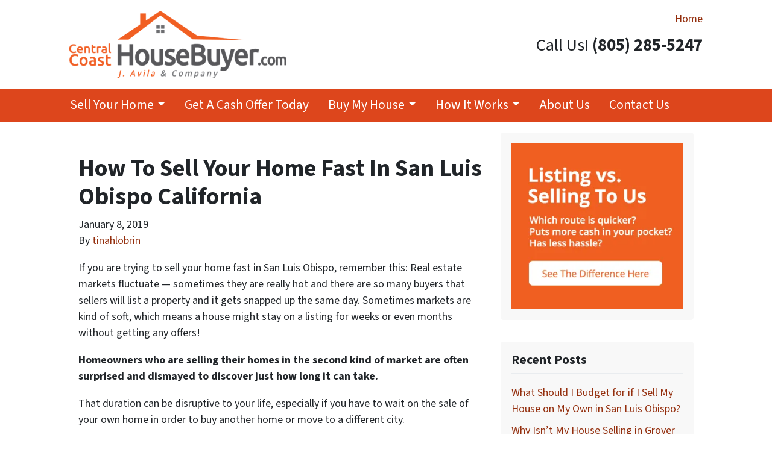

--- FILE ---
content_type: text/html; charset=UTF-8
request_url: https://www.centralcoasthousebuyer.com/2019/01/08/sell-your-home-fast-in-san-luis-obispo/
body_size: 14097
content:

<!doctype html>
<html lang="en-US">
  <head>
  <meta charset="utf-8">
  <meta http-equiv="x-ua-compatible" content="ie=edge">
  <meta name="viewport" content="width=device-width, initial-scale=1">
  <title>How To Sell Your Home Fast in San Luis Obispo</title>
	<style>img:is([sizes="auto" i], [sizes^="auto," i]) { contain-intrinsic-size: 3000px 1500px }</style>
	<script>
dataLayer = window.dataLayer || [];
dataLayer.push({"subDomain":"javilaseller","template":"","category":"","theme":"carrot-01","CSULabel":"Non-CSU","personalizedsite":"no"});
</script>
<!-- Google Tag Manager -->
<script>
function initializeTagManager(w,d,s,l,i){w[l]=w[l]||[];w[l].push({'gtm.start':
    new Date().getTime(),event:'gtm.js'});var f=d.getElementsByTagName(s)[0],
    j=d.createElement(s),dl=l!='dataLayer'?'&l='+l:'';j.defer=true;j.src=
    'https://www.googletagmanager.com/gtm.js?id='+i+dl;f.parentNode.insertBefore(j,f);
}

window.addEventListener('load', () => {
    const deferDuration = navigator.userAgent.toLowerCase().includes('moto g power (2022)') ? 10000 : 2000;
    setTimeout(() => {
        initializeTagManager(window,document,'script','dataLayer','GTM-WWPZRDH');
    }, deferDuration);
});
</script>
<!-- End Google Tag Manager --><!-- start fakequery --><script type="text/javascript">(()=>{"use strict";window.__loaded=window.__loaded||[];var e,o,a;e="shim.js",o="module:loaded",window.__loaded.push({module:`/app/themes/carrot/assets/scripts/${e}`,call:o,context:a});const t="CARROT_THEME_SHIM_Q",r="JQUERY_QUEUE",s={},n=(...e)=>(s[r]||(s[r]=[]),s[r].push(["INSTANTIATE",e]),n);n.extend=Object.assign,n._isFake=!0,["add","addBack","addClass","after","ajaxComplete","ajaxError","ajaxSend","ajaxStart","ajaxStop","ajaxSuccess","andSelf","animate","append","appendTo","attr","before","bind","blur","change","children","clearQueue","click","clone","closest","contents","contextmenu","css","data","dblclick","delay","delegate","dequeue","detach","die","each","empty","end","eq","error","fadeIn","fadeOut","fadeTo","fadeToggle","filter","find","finish","first","focus","focusin","focusout","get","has","hasClass","height","hide","hover","html","index","innerHeight","innerWidth","insertAfter","insertBefore","is","jQuery","keydown","keypress","keyup","last","live","load","map","mousedown","mouseenter","mouseleave","mousemove","mouseout","mouseover","mouseup","next","nextAll","nextUntil","not","off","offset","offsetParent","on","one","outerHeight","outerWidth","parent","parents","parentsUntil","position","prepend","prependTo","prev","prevAll","prevUntil","promise","prop","pushStack","queue","ready","remove","removeAttr","removeClass","removeData","removeProp","replaceAll","replaceWith","resize","scroll","scrollLeft","scrollTop","select","serialize","serializeArray","show","siblings","size","slice","slideDown","slideToggle","slideUp","stop","submit","text","toArray","toggle","toggleClass","trigger","triggerHandler","unbind","undelegate","unload","unwrap","val","width","wrap","wrapAll","wrapInner"].forEach((e=>{n[e]=function(...o){s[r]||(s[r]=[]),s[r].push(["INSTANCE_METHOD_CALL",e,...o])}})),s[r]||(s[r]=[]),window.jQuery||(window.jQuery=n),window[t]?window[t][r]||(window[t][r]=s[r]):window[t]=s,window[t][r]||(window[t][r]=[])})();</script><!-- end fakequery -->
<meta name="description" content="Need to sell your home fast in San Luis Obispo California? We buy houses fast for cash. This article shows you the options you have to sell your home quickly." />
<meta property="og:locale" content="en_US" />
<meta property="og:type" content="website" />
<meta property="og:title" content="How To Sell Your Home Fast in San Luis Obispo" />
<meta property="og:description" content="Need to sell your home fast in San Luis Obispo California? We buy houses fast for cash. This article shows you the options you have to sell your home quickly." />
<meta property="og:url" content="https://www.centralcoasthousebuyer.com/2019/01/08/sell-your-home-fast-in-san-luis-obispo/" />
<meta property="og:site_name" content="CentralCoastHouseBuyer.com" />
<meta name="twitter:card" content="summary_large_image" />
<meta name="twitter:title" content="How To Sell Your Home Fast in San Luis Obispo" />
<meta name="twitter:description" content="Need to sell your home fast in San Luis Obispo California? We buy houses fast for cash. This article shows you the options you have to sell your home quickly." />
<link rel="canonical" href="https://www.centralcoasthousebuyer.com/2019/01/08/sell-your-home-fast-in-san-luis-obispo/" />
<script type="application/ld+json">{"@context":"https://schema.org","@type":"BreadcrumbList","itemListElement":[{"@type":"ListItem","position":1,"item":{"@id":"https://www.centralcoasthousebuyer.com/","name":"We Buy Houses Fast Central Coast \u2013 Central Coast House Buyer"}},{"@type":"ListItem","position":2,"item":{"@id":"https://www.centralcoasthousebuyer.com/category/sellers/","name":"sellers"}},{"@type":"ListItem","position":3,"item":{"@id":"https://www.centralcoasthousebuyer.com/2019/01/08/sell-your-home-fast-in-san-luis-obispo/","name":"How To Sell Your Home Fast in San Luis Obispo"}}]}</script>
<meta name="google-site-verification" content="zhBGLEzl-y5z6vEB3AXqAcsDRhTrUp-NL2unxhPM6Kw" />
<meta name="msvalidate.01" content="845B4FAD8B010C76F05354B0F85E67DE" />
<meta name="yandex-verification" content="1a6282db1521ca87" />
<script type="application/ld+json">{"@context":"https://schema.org","@type":"Article","mainEntityOfPage":{"@type":"WebPage","@id":"https://www.centralcoasthousebuyer.com/2019/01/08/sell-your-home-fast-in-san-luis-obispo/"},"headline":"How To Sell Your Home Fast In San Luis Obispo California","datePublished":"2019-01-08T00:00:00+00:00","dateModified":"2019-01-16T19:56:00+00:00","author":{"@type":"Person","name":"tinahlobrin","url":"https://www.centralcoasthousebuyer.com/author/tinahlobrin/"},"description":"Need to sell your home fast in San Luis Obispo California? We buy houses fast for cash. This article shows you the options you have to sell your home quickly."}</script>

<link rel='dns-prefetch' href='//carrot.com' />
<link rel='dns-prefetch' href='//cdn.carrot.com' />
<link rel='dns-prefetch' href='//image-cdn.carrot.com' />
<link rel="preload" href="https://cdn.carrot.com/fonts/source-sans-pro/v21/variable.woff2" as="font" crossorigin>
<link rel="dns-prefetch" href="//www.google-analytics.com">
<script type="text/javascript" id="DO-NOT-REMOVE-REI-Analytics" src="[data-uri]"></script>
<link rel="stylesheet" href="/app/mu-plugins/Editor/dist/assets/formStyle-DMuCAtEy.css"><link rel="stylesheet" href="/app/mu-plugins/Editor/dist/assets/shapeDividerStyle-4uBcqlLn.css"><link rel="stylesheet" href="/app/mu-plugins/Editor/dist/assets/testimonialStyle-Cbp7rxav.css"><style id='outermost-icon-block-style-inline-css'>
.wp-block-outermost-icon-block{display:flex;line-height:0}.wp-block-outermost-icon-block.has-border-color{border:none}.wp-block-outermost-icon-block .has-icon-color svg,.wp-block-outermost-icon-block.has-icon-color svg{color:currentColor}.wp-block-outermost-icon-block .has-icon-color:not(.has-no-icon-fill-color) svg,.wp-block-outermost-icon-block.has-icon-color:not(.has-no-icon-fill-color) svg{fill:currentColor}.wp-block-outermost-icon-block .icon-container{box-sizing:border-box}.wp-block-outermost-icon-block a,.wp-block-outermost-icon-block svg{height:100%;transition:transform .1s ease-in-out;width:100%}.wp-block-outermost-icon-block a:hover{transform:scale(1.1)}.wp-block-outermost-icon-block svg{transform:rotate(var(--outermost--icon-block--transform-rotate,0deg)) scaleX(var(--outermost--icon-block--transform-scale-x,1)) scaleY(var(--outermost--icon-block--transform-scale-y,1))}.wp-block-outermost-icon-block .rotate-90,.wp-block-outermost-icon-block.rotate-90{--outermost--icon-block--transform-rotate:90deg}.wp-block-outermost-icon-block .rotate-180,.wp-block-outermost-icon-block.rotate-180{--outermost--icon-block--transform-rotate:180deg}.wp-block-outermost-icon-block .rotate-270,.wp-block-outermost-icon-block.rotate-270{--outermost--icon-block--transform-rotate:270deg}.wp-block-outermost-icon-block .flip-horizontal,.wp-block-outermost-icon-block.flip-horizontal{--outermost--icon-block--transform-scale-x:-1}.wp-block-outermost-icon-block .flip-vertical,.wp-block-outermost-icon-block.flip-vertical{--outermost--icon-block--transform-scale-y:-1}.wp-block-outermost-icon-block .flip-vertical.flip-horizontal,.wp-block-outermost-icon-block.flip-vertical.flip-horizontal{--outermost--icon-block--transform-scale-x:-1;--outermost--icon-block--transform-scale-y:-1}

</style>
<style id='global-styles-inline-css'>
:root{--wp--preset--aspect-ratio--square: 1;--wp--preset--aspect-ratio--4-3: 4/3;--wp--preset--aspect-ratio--3-4: 3/4;--wp--preset--aspect-ratio--3-2: 3/2;--wp--preset--aspect-ratio--2-3: 2/3;--wp--preset--aspect-ratio--16-9: 16/9;--wp--preset--aspect-ratio--9-16: 9/16;--wp--preset--color--black: #212529;--wp--preset--color--cyan-bluish-gray: #abb8c3;--wp--preset--color--white: #fff;--wp--preset--color--pale-pink: #f78da7;--wp--preset--color--vivid-red: #cf2e2e;--wp--preset--color--luminous-vivid-orange: #ff6900;--wp--preset--color--luminous-vivid-amber: #fcb900;--wp--preset--color--light-green-cyan: #7bdcb5;--wp--preset--color--vivid-green-cyan: #00d084;--wp--preset--color--pale-cyan-blue: #8ed1fc;--wp--preset--color--vivid-cyan-blue: #0693e3;--wp--preset--color--vivid-purple: #9b51e0;--wp--preset--color--gray-300: #dee2e6;--wp--preset--color--gray-100: #f7f7f9;--wp--preset--color--c-brand-primary: #dd461c;--wp--preset--color--c-brand-primary-lighter: #ea7a5b;--wp--preset--color--c-brand-primary-darker: #993013;--wp--preset--color--c-link: #942f0e;--wp--preset--color--c-link-lighter: #da4515;--wp--preset--color--c-link-darker: #4e1907;--wp--preset--color--c-button: #d88a1c;--wp--preset--color--c-button-lighter: #e9ad57;--wp--preset--color--c-button-darker: #945f13;--wp--preset--color--c-secondary: #4774AF;--wp--preset--color--c-secondary-lighter: #dce7f5;--wp--preset--color--c-secondary-dark: #204170;--wp--preset--color--c-secondary-darker: #0d1a2d;--wp--preset--gradient--vivid-cyan-blue-to-vivid-purple: linear-gradient(135deg,rgba(6,147,227,1) 0%,rgb(155,81,224) 100%);--wp--preset--gradient--light-green-cyan-to-vivid-green-cyan: linear-gradient(135deg,rgb(122,220,180) 0%,rgb(0,208,130) 100%);--wp--preset--gradient--luminous-vivid-amber-to-luminous-vivid-orange: linear-gradient(135deg,rgba(252,185,0,1) 0%,rgba(255,105,0,1) 100%);--wp--preset--gradient--luminous-vivid-orange-to-vivid-red: linear-gradient(135deg,rgba(255,105,0,1) 0%,rgb(207,46,46) 100%);--wp--preset--gradient--very-light-gray-to-cyan-bluish-gray: linear-gradient(135deg,rgb(238,238,238) 0%,rgb(169,184,195) 100%);--wp--preset--gradient--cool-to-warm-spectrum: linear-gradient(135deg,rgb(74,234,220) 0%,rgb(151,120,209) 20%,rgb(207,42,186) 40%,rgb(238,44,130) 60%,rgb(251,105,98) 80%,rgb(254,248,76) 100%);--wp--preset--gradient--blush-light-purple: linear-gradient(135deg,rgb(255,206,236) 0%,rgb(152,150,240) 100%);--wp--preset--gradient--blush-bordeaux: linear-gradient(135deg,rgb(254,205,165) 0%,rgb(254,45,45) 50%,rgb(107,0,62) 100%);--wp--preset--gradient--luminous-dusk: linear-gradient(135deg,rgb(255,203,112) 0%,rgb(199,81,192) 50%,rgb(65,88,208) 100%);--wp--preset--gradient--pale-ocean: linear-gradient(135deg,rgb(255,245,203) 0%,rgb(182,227,212) 50%,rgb(51,167,181) 100%);--wp--preset--gradient--electric-grass: linear-gradient(135deg,rgb(202,248,128) 0%,rgb(113,206,126) 100%);--wp--preset--gradient--midnight: linear-gradient(135deg,rgb(2,3,129) 0%,rgb(40,116,252) 100%);--wp--preset--font-size--small: 12px;--wp--preset--font-size--medium: 20px;--wp--preset--font-size--large: 24px;--wp--preset--font-size--x-large: 42px;--wp--preset--font-size--normal: 16px;--wp--preset--font-size--larger: 36px;--wp--preset--font-size--huge: max(23.61px,min(4.03vw,40px));--wp--preset--spacing--20: 0.44rem;--wp--preset--spacing--30: 0.67rem;--wp--preset--spacing--40: 1rem;--wp--preset--spacing--50: 1.5rem;--wp--preset--spacing--60: 2.25rem;--wp--preset--spacing--70: 3.38rem;--wp--preset--spacing--80: 5.06rem;--wp--preset--shadow--natural: 6px 6px 9px rgba(0, 0, 0, 0.2);--wp--preset--shadow--deep: 12px 12px 50px rgba(0, 0, 0, 0.4);--wp--preset--shadow--sharp: 6px 6px 0px rgba(0, 0, 0, 0.2);--wp--preset--shadow--outlined: 6px 6px 0px -3px rgba(255, 255, 255, 1), 6px 6px rgba(0, 0, 0, 1);--wp--preset--shadow--crisp: 6px 6px 0px rgba(0, 0, 0, 1);}:root :where(.is-layout-flow) > :first-child{margin-block-start: 0;}:root :where(.is-layout-flow) > :last-child{margin-block-end: 0;}:root :where(.is-layout-flow) > *{margin-block-start: 24px;margin-block-end: 0;}:root :where(.is-layout-constrained) > :first-child{margin-block-start: 0;}:root :where(.is-layout-constrained) > :last-child{margin-block-end: 0;}:root :where(.is-layout-constrained) > *{margin-block-start: 24px;margin-block-end: 0;}:root :where(.is-layout-flex){gap: 24px;}:root :where(.is-layout-grid){gap: 24px;}body .is-layout-flex{display: flex;}.is-layout-flex{flex-wrap: wrap;align-items: center;}.is-layout-flex > :is(*, div){margin: 0;}body .is-layout-grid{display: grid;}.is-layout-grid > :is(*, div){margin: 0;}.has-black-color{color: var(--wp--preset--color--black) !important;}.has-cyan-bluish-gray-color{color: var(--wp--preset--color--cyan-bluish-gray) !important;}.has-white-color{color: var(--wp--preset--color--white) !important;}.has-pale-pink-color{color: var(--wp--preset--color--pale-pink) !important;}.has-vivid-red-color{color: var(--wp--preset--color--vivid-red) !important;}.has-luminous-vivid-orange-color{color: var(--wp--preset--color--luminous-vivid-orange) !important;}.has-luminous-vivid-amber-color{color: var(--wp--preset--color--luminous-vivid-amber) !important;}.has-light-green-cyan-color{color: var(--wp--preset--color--light-green-cyan) !important;}.has-vivid-green-cyan-color{color: var(--wp--preset--color--vivid-green-cyan) !important;}.has-pale-cyan-blue-color{color: var(--wp--preset--color--pale-cyan-blue) !important;}.has-vivid-cyan-blue-color{color: var(--wp--preset--color--vivid-cyan-blue) !important;}.has-vivid-purple-color{color: var(--wp--preset--color--vivid-purple) !important;}.has-gray-300-color{color: var(--wp--preset--color--gray-300) !important;}.has-gray-100-color{color: var(--wp--preset--color--gray-100) !important;}.has-c-brand-primary-color{color: var(--wp--preset--color--c-brand-primary) !important;}.has-c-brand-primary-lighter-color{color: var(--wp--preset--color--c-brand-primary-lighter) !important;}.has-c-brand-primary-darker-color{color: var(--wp--preset--color--c-brand-primary-darker) !important;}.has-c-link-color{color: var(--wp--preset--color--c-link) !important;}.has-c-link-lighter-color{color: var(--wp--preset--color--c-link-lighter) !important;}.has-c-link-darker-color{color: var(--wp--preset--color--c-link-darker) !important;}.has-c-button-color{color: var(--wp--preset--color--c-button) !important;}.has-c-button-lighter-color{color: var(--wp--preset--color--c-button-lighter) !important;}.has-c-button-darker-color{color: var(--wp--preset--color--c-button-darker) !important;}.has-c-secondary-color{color: var(--wp--preset--color--c-secondary) !important;}.has-c-secondary-lighter-color{color: var(--wp--preset--color--c-secondary-lighter) !important;}.has-c-secondary-dark-color{color: var(--wp--preset--color--c-secondary-dark) !important;}.has-c-secondary-darker-color{color: var(--wp--preset--color--c-secondary-darker) !important;}.has-black-background-color{background-color: var(--wp--preset--color--black) !important;}.has-cyan-bluish-gray-background-color{background-color: var(--wp--preset--color--cyan-bluish-gray) !important;}.has-white-background-color{background-color: var(--wp--preset--color--white) !important;}.has-pale-pink-background-color{background-color: var(--wp--preset--color--pale-pink) !important;}.has-vivid-red-background-color{background-color: var(--wp--preset--color--vivid-red) !important;}.has-luminous-vivid-orange-background-color{background-color: var(--wp--preset--color--luminous-vivid-orange) !important;}.has-luminous-vivid-amber-background-color{background-color: var(--wp--preset--color--luminous-vivid-amber) !important;}.has-light-green-cyan-background-color{background-color: var(--wp--preset--color--light-green-cyan) !important;}.has-vivid-green-cyan-background-color{background-color: var(--wp--preset--color--vivid-green-cyan) !important;}.has-pale-cyan-blue-background-color{background-color: var(--wp--preset--color--pale-cyan-blue) !important;}.has-vivid-cyan-blue-background-color{background-color: var(--wp--preset--color--vivid-cyan-blue) !important;}.has-vivid-purple-background-color{background-color: var(--wp--preset--color--vivid-purple) !important;}.has-gray-300-background-color{background-color: var(--wp--preset--color--gray-300) !important;}.has-gray-100-background-color{background-color: var(--wp--preset--color--gray-100) !important;}.has-c-brand-primary-background-color{background-color: var(--wp--preset--color--c-brand-primary) !important;}.has-c-brand-primary-lighter-background-color{background-color: var(--wp--preset--color--c-brand-primary-lighter) !important;}.has-c-brand-primary-darker-background-color{background-color: var(--wp--preset--color--c-brand-primary-darker) !important;}.has-c-link-background-color{background-color: var(--wp--preset--color--c-link) !important;}.has-c-link-lighter-background-color{background-color: var(--wp--preset--color--c-link-lighter) !important;}.has-c-link-darker-background-color{background-color: var(--wp--preset--color--c-link-darker) !important;}.has-c-button-background-color{background-color: var(--wp--preset--color--c-button) !important;}.has-c-button-lighter-background-color{background-color: var(--wp--preset--color--c-button-lighter) !important;}.has-c-button-darker-background-color{background-color: var(--wp--preset--color--c-button-darker) !important;}.has-c-secondary-background-color{background-color: var(--wp--preset--color--c-secondary) !important;}.has-c-secondary-lighter-background-color{background-color: var(--wp--preset--color--c-secondary-lighter) !important;}.has-c-secondary-dark-background-color{background-color: var(--wp--preset--color--c-secondary-dark) !important;}.has-c-secondary-darker-background-color{background-color: var(--wp--preset--color--c-secondary-darker) !important;}.has-black-border-color{border-color: var(--wp--preset--color--black) !important;}.has-cyan-bluish-gray-border-color{border-color: var(--wp--preset--color--cyan-bluish-gray) !important;}.has-white-border-color{border-color: var(--wp--preset--color--white) !important;}.has-pale-pink-border-color{border-color: var(--wp--preset--color--pale-pink) !important;}.has-vivid-red-border-color{border-color: var(--wp--preset--color--vivid-red) !important;}.has-luminous-vivid-orange-border-color{border-color: var(--wp--preset--color--luminous-vivid-orange) !important;}.has-luminous-vivid-amber-border-color{border-color: var(--wp--preset--color--luminous-vivid-amber) !important;}.has-light-green-cyan-border-color{border-color: var(--wp--preset--color--light-green-cyan) !important;}.has-vivid-green-cyan-border-color{border-color: var(--wp--preset--color--vivid-green-cyan) !important;}.has-pale-cyan-blue-border-color{border-color: var(--wp--preset--color--pale-cyan-blue) !important;}.has-vivid-cyan-blue-border-color{border-color: var(--wp--preset--color--vivid-cyan-blue) !important;}.has-vivid-purple-border-color{border-color: var(--wp--preset--color--vivid-purple) !important;}.has-gray-300-border-color{border-color: var(--wp--preset--color--gray-300) !important;}.has-gray-100-border-color{border-color: var(--wp--preset--color--gray-100) !important;}.has-c-brand-primary-border-color{border-color: var(--wp--preset--color--c-brand-primary) !important;}.has-c-brand-primary-lighter-border-color{border-color: var(--wp--preset--color--c-brand-primary-lighter) !important;}.has-c-brand-primary-darker-border-color{border-color: var(--wp--preset--color--c-brand-primary-darker) !important;}.has-c-link-border-color{border-color: var(--wp--preset--color--c-link) !important;}.has-c-link-lighter-border-color{border-color: var(--wp--preset--color--c-link-lighter) !important;}.has-c-link-darker-border-color{border-color: var(--wp--preset--color--c-link-darker) !important;}.has-c-button-border-color{border-color: var(--wp--preset--color--c-button) !important;}.has-c-button-lighter-border-color{border-color: var(--wp--preset--color--c-button-lighter) !important;}.has-c-button-darker-border-color{border-color: var(--wp--preset--color--c-button-darker) !important;}.has-c-secondary-border-color{border-color: var(--wp--preset--color--c-secondary) !important;}.has-c-secondary-lighter-border-color{border-color: var(--wp--preset--color--c-secondary-lighter) !important;}.has-c-secondary-dark-border-color{border-color: var(--wp--preset--color--c-secondary-dark) !important;}.has-c-secondary-darker-border-color{border-color: var(--wp--preset--color--c-secondary-darker) !important;}.has-vivid-cyan-blue-to-vivid-purple-gradient-background{background: var(--wp--preset--gradient--vivid-cyan-blue-to-vivid-purple) !important;}.has-light-green-cyan-to-vivid-green-cyan-gradient-background{background: var(--wp--preset--gradient--light-green-cyan-to-vivid-green-cyan) !important;}.has-luminous-vivid-amber-to-luminous-vivid-orange-gradient-background{background: var(--wp--preset--gradient--luminous-vivid-amber-to-luminous-vivid-orange) !important;}.has-luminous-vivid-orange-to-vivid-red-gradient-background{background: var(--wp--preset--gradient--luminous-vivid-orange-to-vivid-red) !important;}.has-very-light-gray-to-cyan-bluish-gray-gradient-background{background: var(--wp--preset--gradient--very-light-gray-to-cyan-bluish-gray) !important;}.has-cool-to-warm-spectrum-gradient-background{background: var(--wp--preset--gradient--cool-to-warm-spectrum) !important;}.has-blush-light-purple-gradient-background{background: var(--wp--preset--gradient--blush-light-purple) !important;}.has-blush-bordeaux-gradient-background{background: var(--wp--preset--gradient--blush-bordeaux) !important;}.has-luminous-dusk-gradient-background{background: var(--wp--preset--gradient--luminous-dusk) !important;}.has-pale-ocean-gradient-background{background: var(--wp--preset--gradient--pale-ocean) !important;}.has-electric-grass-gradient-background{background: var(--wp--preset--gradient--electric-grass) !important;}.has-midnight-gradient-background{background: var(--wp--preset--gradient--midnight) !important;}.has-small-font-size{font-size: var(--wp--preset--font-size--small) !important;}.has-medium-font-size{font-size: var(--wp--preset--font-size--medium) !important;}.has-large-font-size{font-size: var(--wp--preset--font-size--large) !important;}.has-x-large-font-size{font-size: var(--wp--preset--font-size--x-large) !important;}.has-normal-font-size{font-size: var(--wp--preset--font-size--normal) !important;}.has-larger-font-size{font-size: var(--wp--preset--font-size--larger) !important;}.has-huge-font-size{font-size: var(--wp--preset--font-size--huge) !important;}
:root :where(.wp-block-pullquote){font-size: 1.5em;line-height: 1.6;}
</style>
<link rel="stylesheet" href="https://cdn.carrot.com/artifacts/b877b29d0d73a5d5fd9edd7caca0ac9d8ff4bfce/app/themes/carrot/dist/css/main.c87ffe.css"><link rel="stylesheet" href="/app/mu-plugins/Editor/dist/assets/filtersRemoveMarginStyle-DaCVUGgC.css"><link rel="stylesheet" href="https://cdn.carrot.com/artifacts/b877b29d0d73a5d5fd9edd7caca0ac9d8ff4bfce/app/themes/carrot-01/dist/css/main-01.2fe1a3.css">
<style>
:root {
  --body-color: #373a3c;
  --font-primary: 'Source Sans Pro',-apple-system,BlinkMacSystemFont,"Segoe UI",Roboto,Oxygen-Sans,Ubuntu,Cantarell,"Helvetica Neue",sans-serif;
  --font-headings: 'Source Sans Pro',-apple-system,BlinkMacSystemFont,"Segoe UI",Roboto,Oxygen-Sans,Ubuntu,Cantarell,"Helvetica Neue",sans-serif;
  --color-brand-primary: #dd461c;
  --color-brand-primary-hover: #b03816;
  --color-brand-primary-lighter: #ea7a5b;
  --color-brand-primary-darker: #993013;
  --color-brand-primary-islight: #dd461c;
  --color-brand-primary-isdark: #e4e4e4;
  --color-brand-secondary: #4774AF;
  --color-brand-secondary-lighter: #dce7f5;
  --color-brand-secondary-dark: #204170;
  --color-brand-secondary-darker: #0d1a2d;
  --color-link: #942f0e;
  --color-link-hover: #65200a;
  --color-link-lighter: #da4515;
  --color-link-darker: #4e1907;
  --color-button: #d88a1c;
  --color-button-hover: #ab6d16;
  --color-button-lighter: #e9ad57;
  --color-button-darker: #945f13;
  --color-text-on-black: #fff;
  --color-text-on-white: #1d1d1d;
  --color-text-on-light-gray: #1d1d1d;
  --color-text-on-lightest-gray: #1d1d1d;
  --color-text-on-primary: #ffffff;
  --color-text-on-primary-darker: #ffffff;
  --color-text-on-primary-lighter: #1d1d1d;
  --color-text-on-secondary: #ffffff;
  --color-text-on-secondary-dark: #ffffff;
  --color-text-on-secondary-darker: #ffffff;
  --color-text-on-secondary-lighter: #1d1d1d;
  --color-text-on-link: #ffffff;
  --color-text-on-link-darker: #ffffff;
  --color-text-on-link-lighter: #ffffff;
  --color-text-on-button: #ffffff;
  --color-text-on-button-darker: #ffffff;
  --color-text-on-button-lighter: #1d1d1d;
}

@font-face {
  font-family: 'Source Sans Pro';
  font-style: normal;
  font-weight: 400 700;
  font-display: swap;
  src: url('https://cdn.carrot.com/fonts/source-sans-pro/v21/variable.woff2') format('woff2');
}
</style>

<script src="https://unpkg.com/jquery@3.7.0/dist/jquery.min.js"></script><script src="https://www.centralcoasthousebuyer.com/wp-includes/js/dist/dom-ready.min.js?ver=f77871ff7694fffea381"></script><script src="https://cdn.carrot.com/artifacts/b877b29d0d73a5d5fd9edd7caca0ac9d8ff4bfce/app/themes/carrot/dist/js/support.b43fea.js"></script><script>
jQuery($ => $()?.utmz?.({"domainName":false}))
</script><script src="https://cdn.carrot.com/artifacts/b877b29d0d73a5d5fd9edd7caca0ac9d8ff4bfce/app/themes/carrot/dist/js/main.a9477e.js"></script><script type="module" src="/app/mu-plugins/Editor/dist/assets/formScript-D2IrI3SA.js"></script>  <script type="application/ld+json">{"@context": "https://schema.org", "@type": "WebSite", "url": "https://www.centralcoasthousebuyer.com/", "name": "CentralCoastHouseBuyer.com"}</script>
<style id="block-visibility-frontend-inline-css">/* Front-end Styles */
@media (max-width: 669px) {
  .hide-on-mobile {
    display: none !important;
  }
}

@media (min-width: 670px) and (max-width: 1023px) {
  .hide-on-tablet {
    display: none !important;
  }
}

@media (min-width: 1024px) {
  .hide-on-desktop {
    display: none !important;
  }
}
</style>    <style>
      .gform_wrapper.gravity-theme fieldset.autocomplete-us:not(.gfield_error) .ginput_container_address > span:not(.address_line_1),
      .gform_wrapper.gravity-theme fieldset.autocomplete-us:not(.gfield_error) span.address_line_1 label,
      li.autocomplete-us:not(.gfield_error) .ginput_container_address span:not(.address_line_1),
      li.autocomplete-us:not(.gfield_error) .ginput_container_address span.address_line_1 label {
        display: none;
      }
    </style>
    <noscript>
        <style>
          .gform_wrapper.gravity-theme fieldset.autocomplete-us:not(.gfield_error) .ginput_container_address > span:not(.address_line_1),
          .gform_wrapper.gravity-theme fieldset.autocomplete-us span.address_line_1 label,
          li.autocomplete-us:not(.gfield_error) .ginput_container_address span:not(.address_line_1),
          li.autocomplete-us:not(.gfield_error) .ginput_container_address span.address_line_1 label {
            display: block;
          }
        </style>
    </noscript>
      
              <style id="wds-customizer-css">
      .property-cta-bottom {
	display: none;
}    </style>
  </head>
  <body class="wp-singular post-template-default single single-post postid-3154 single-format-standard wp-embed-responsive wp-theme-carrot wp-child-theme-carrot-01 env-production sell-your-home-fast-in-san-luis-obispo logo-full no-hero no-credbar sidebar-primary sitetype- content-pro">
    <!-- Google Tag Manager (noscript) -->
<noscript><iframe src="https://www.googletagmanager.com/ns.html?id=GTM-WWPZRDH"
height="0" width="0" style="display:none;visibility:hidden"></iframe></noscript>
<!-- End Google Tag Manager (noscript) -->    <div class="wrap">
      
<!-- Property Modal -->

<header class="banner banner--isDefault">
  <div class="container clearfix">
    <nav class="nav-top">
      <div class="menu-top-menu-container"><ul id="menu-top-menu" class="nav"><li id="menu-item-953" class="menu-item menu-item-type-post_type menu-item-object-page menu-item-home menu-item-953"><a href="https://www.centralcoasthousebuyer.com/">Home</a></li>
</ul></div>          </nav>
    <div class="brand-container brand--main-logo brand--isDefault" itemscope itemtype="https://schema.org/Organization">
  <a class="brand" itemprop="url" href="https://www.centralcoasthousebuyer.com/">
          <img itemprop="logo" class="brand-logo brand__logo" src="https://cdn.oncarrot.com/uploads/sites/527/2016/08/centralvalcoasthousebuyer-logo_big.png" width="" height="" alt="CentralCoastHouseBuyer.com">
                    <div class="brand-text sr-only">
      <b class="brand-name" itemprop="name">CentralCoastHouseBuyer.com</b>
      <span class="tagline brand-tagline">Need To Sell Your House Fast? We Buy Houses!</span>
    </div>
  </a>
</div>    <div class="contact-row">
            <div id="main-contact-phone" class="contact-phone">
        <span class="contact-phone-text">Call Us!</span>
        <span class="telephone" itemprop="telephone">
          <b>(805) 285-5247</b>
        </span>
      </div>
          </div>
  </div>
    <nav class="nav-primary navbar navbar-expand-md navbar-dark bg-primary">
    <div class="container">
      <div id="mobile-contact-phone" class="navbar-brand">
        Call Us!        <span class="telephone" itemprop="telephone">
          <b>(805) 285-5247</b>
        </span>
      </div>
      <button type="button" class="navbar-toggler collapsed" data-toggle="collapse" data-target="#nav-primary" aria-expanded="false" aria-controls="nav-primary">
        Menu
      </button>
      <div id='nav-primary' class='collapse navbar-collapse'>
  
  <ul id="menu-main-navigation" class="navbar-nav"><li  id="menu-item-582" class="menu-item menu-item-type-post_type menu-item-object-page menu-item-has-children dropdown menu-item-582 nav-item"><a title="Sell Your Home" href="https://www.centralcoasthousebuyer.com/sell-your-house/" data-hover-group="582" class="dropdown-toggle nav-link" id="menu-item-dropdown-582">Sell Your Home</a>
<ul  class="dropdown-menu" aria-labelledby="menu-item-dropdown-582" role="menu">
	<li  id="menu-item-583" class="menu-item menu-item-type-post_type menu-item-object-page menu-item-583 nav-item"><a title="Keep Your Home" href="https://www.centralcoasthousebuyer.com/save-your-home/" class="dropdown-item">Keep Your Home</a></li>
</ul>
</li>
<li  id="menu-item-584" class="menu-item menu-item-type-post_type menu-item-object-page menu-item-584 nav-item"><a title="Get A Cash Offer Today" href="https://www.centralcoasthousebuyer.com/get-a-cash-offer-today-2/" class="nav-link">Get A Cash Offer Today</a></li>
<li  id="menu-item-1497" class="menu-item menu-item-type-post_type menu-item-object-page menu-item-has-children dropdown menu-item-1497 nav-item"><a title="Buy My House" href="https://www.centralcoasthousebuyer.com/we-buy-houses-central-coast/" data-hover-group="1497" class="dropdown-toggle nav-link" id="menu-item-dropdown-1497">Buy My House</a>
<ul  class="dropdown-menu" aria-labelledby="menu-item-dropdown-1497" role="menu">
	<li  id="menu-item-2495" class="menu-item menu-item-type-post_type menu-item-object-page menu-item-2495 nav-item"><a title="San Luis Obispo County" href="https://www.centralcoasthousebuyer.com/we-buy-houses-in-san-luis-obispo-county-ca/" class="dropdown-item">San Luis Obispo County</a></li>
	<li  id="menu-item-2496" class="menu-item menu-item-type-post_type menu-item-object-page menu-item-2496 nav-item"><a title="Fresno County" href="https://www.centralcoasthousebuyer.com/we-buy-houses-in-fresno-county-ca/" class="dropdown-item">Fresno County</a></li>
	<li  id="menu-item-2497" class="menu-item menu-item-type-post_type menu-item-object-page menu-item-2497 nav-item"><a title="Kings County" href="https://www.centralcoasthousebuyer.com/we-buy-houses-in-kings-county-ca/" class="dropdown-item">Kings County</a></li>
	<li  id="menu-item-2498" class="menu-item menu-item-type-post_type menu-item-object-page menu-item-2498 nav-item"><a title="Tulare County" href="https://www.centralcoasthousebuyer.com/we-buy-houses-in-tulare-county-ca/" class="dropdown-item">Tulare County</a></li>
	<li  id="menu-item-2499" class="menu-item menu-item-type-post_type menu-item-object-page menu-item-2499 nav-item"><a title="Madera County" href="https://www.centralcoasthousebuyer.com/we-buy-houses-in-madera-county-ca/" class="dropdown-item">Madera County</a></li>
	<li  id="menu-item-2500" class="menu-item menu-item-type-post_type menu-item-object-page menu-item-2500 nav-item"><a title="Merced County" href="https://www.centralcoasthousebuyer.com/we-buy-houses-in-merced-county-ca/" class="dropdown-item">Merced County</a></li>
	<li  id="menu-item-2501" class="menu-item menu-item-type-post_type menu-item-object-page menu-item-2501 nav-item"><a title="Kern County" href="https://www.centralcoasthousebuyer.com/we-buy-houses-in-kern-county-ca/" class="dropdown-item">Kern County</a></li>
	<li  id="menu-item-2502" class="menu-item menu-item-type-post_type menu-item-object-page menu-item-2502 nav-item"><a title="Stanislaus County" href="https://www.centralcoasthousebuyer.com/we-buy-houses-in-stanislaus-county-ca/" class="dropdown-item">Stanislaus County</a></li>
</ul>
</li>
<li  id="menu-item-585" class="menu-item menu-item-type-post_type menu-item-object-page menu-item-has-children dropdown menu-item-585 nav-item"><a title="How It Works" href="https://www.centralcoasthousebuyer.com/how-we-buy-houses/" data-hover-group="585" class="dropdown-toggle nav-link" id="menu-item-dropdown-585">How It Works</a>
<ul  class="dropdown-menu" aria-labelledby="menu-item-dropdown-585" role="menu">
	<li  id="menu-item-591" class="menu-item menu-item-type-post_type menu-item-object-page menu-item-591 nav-item"><a title="Resources" href="https://www.centralcoasthousebuyer.com/resource-page/" class="dropdown-item">Resources</a></li>
</ul>
</li>
<li  id="menu-item-943" class="menu-item menu-item-type-post_type menu-item-object-page menu-item-943 nav-item"><a title="About Us" href="https://www.centralcoasthousebuyer.com/our-company/" class="nav-link">About Us</a></li>
<li  id="menu-item-942" class="menu-item menu-item-type-post_type menu-item-object-page menu-item-942 nav-item"><a title="Contact Us" href="https://www.centralcoasthousebuyer.com/contact-us/" class="nav-link">Contact Us</a></li>
</ul>
  </div>    </div>
  </nav>
  </header>
      <div class="content-wrap" role="document">
        <div class="content">
          <main class="main">
                          <article class="post-3154 post type-post status-publish format-standard hentry category-sellers tag-sell-your-home-fast-in contentpack-motivated-house-sellers-6">
    <header>
      <h1 class="entry-title">How To Sell Your Home Fast In San Luis Obispo California</h1>
      <time class="updated" datetime="2019-01-08T00:00:00+00:00">January 8, 2019</time>
<p class="byline author vcard">By <a href="https://www.centralcoasthousebuyer.com/author/tinahlobrin/" rel="author" class="fn">tinahlobrin</a></p>
    </header>
    <div class="entry-content">
      
      <p>If you are trying to sell your home fast in San Luis Obispo, remember this: Real estate markets fluctuate &#8212; sometimes they are really hot and there are so many buyers that sellers will list a property and it gets snapped up the same day. Sometimes markets are kind of soft, which means a house might stay on a listing for weeks or even months without getting any offers!</p>
<p><strong>Homeowners who are selling their homes in the second kind of market are often surprised and dismayed to discover just how long it can take. </strong></p>
<p>That duration can be disruptive to your life, especially if you have to wait on the sale of your own home in order to buy another home or move to a different city.</p>
<p>Whether you&#8217;re choosing to sell your house yourself, or you&#8217;re using the services of a real estate agent, here are some tips to help you sell your house as quickly as possible.</p>
<h2>Here&#8217;s how to sell your home fast in San Luis Obispo California!</h2>
<p><strong>Capture attention</strong></p>
<p>Selling your home is a SALE. And in every sale, you need to start by capturing the attention of potential buyers. This means making your home stand out, or doing something that makes someone stop and look. Sometimes it&#8217;s a red-colored door in a neighborhood of bland doors. Maybe it&#8217;s a weird price that makes people look twice. Maybe it&#8217;s a funny title in a marketing brochure.</p>
<p><strong>Differentiate from the neighbors</strong></p>
<p>To draw in a potential customer, you should try to make your home memorable. Consider putting colorful designs such as high grade windows, landscaping and even a new roof. These things will improve the look of your house and raise it&#8217;s value.</p>
<p><strong>Remove the clutter</strong></p>
<p>It is crucial to eliminate all the clutter from the house before showing it off. This is because people need to picture themselves in that space. Therefore, you might want to get rid of some furniture to create a larger space, and also removing all your family photos and other personal belongings.</p>
<p>You can hire an expert to clean the clutter on your behalf.</p>
<p><strong>Sweeten the deal</strong></p>
<p>You want to sell your home fast in San Luis Obispo California? Then learn how to sweeten the deal. You can offer unique terms that will sweeten the pot. For instance, paying the closing costs for your customer. This will attract more attention from those who are hunting for the best house deals in San Luis Obispo.</p>
<p><strong>Market your house everywhere</strong></p>
<p>As you promote your house, be sure to market it everywhere you can. Use social media, websites, blogs, video, and anything else you can think of to get the word out about your house. Even if your real estate agent is marketing the property, you should do your own marketing to promote the property too.</p>
<h2>Here&#8217;s another way to sell your house <span style="text-decoration: underline">fast</span> that you might not know about&#8230;</h2>
<p><strong>Did you know that there are <a href="http://www.centralvalleyhousebuyer.com" target="_blank" rel="noopener">real estate investment companies</a> out there that buy houses for cash?</strong></p>
<p>At Central Coast House Buyer, that&#8217;s what we do! We find properties and buy them for cash&#8230; we&#8217;ll even buy them as-is and we close very, very quickly (often in as little as a week). If you want to market your house yourself hoping to get the highest offer possible, go ahead &#8212; we&#8217;ve given you some great strategies in this blog post. But if you want to act really fast and sell your home right away to us, get in touch at (805) 285-5247.</p>
<h3 style="text-align: center">Want to sell your home fast in San Luis Obispo for cash?</h3>
<h3 style="text-align: center">Contact us at (805) 285-5247 or by <a href="https://www.centralcoasthousebuyer.com/step-2/" target="_blank" rel="noopener">filling out this form</a> and we&#8217;ll tell you more.</h3>

      
      
      <div class="entry-share">
<ul class="entry-share-btns">

              <li class="entry-share-btn entry-share-btn-facebook">
                <a href="https://www.facebook.com/sharer/sharer.php?u=https%3A%2F%2Fwww.centralcoasthousebuyer.com%2F2019%2F01%2F08%2Fsell-your-home-fast-in-san-luis-obispo%2F" title="Share on Facebook">
                  <svg xmlns="http://www.w3.org/2000/svg" width="16" height="16" viewBox="0 0 64 64"><path d="M42 12c-5.523 0-10 4.477-10 10v6h-8v8h8v28h8V36h9l2-8H40v-6c0-1.105.895-2 2-2h10v-8H42z" fill="#fff"></svg>
                  <b>Share</b>
                </a>
              </li>
          
</ul>
</div>
    </div>
    <footer>
                  
<section class="widget-subscribe card card-gray-lightest card-block">
  <div class="card-body">
    <h5 class="card-title">Get More Real Estate Market Info... Subscribe Below!</h5>
    <p class="card-text">Learn more about us and find other resources on selling your house below. Like us, follow us, connect! </p>

    
    <ul class="list-social">
      <li class="share-facebook">
      <a class="list-social-link" href="https://www.facebook.com/Centralcoasthousebuyer/" rel="noopener" target="_blank">
        <span class="sr-only">Facebook</span>
        <svg class="social-icon">
          <use xlink:href="#social-icon-facebook"></use>
        </svg>
      </a>
    </li>
  </ul>
</div>
</section>
    </footer>
    
<section id="comments" class="comments">
  
  
  </section>
  </article>
          </main><!-- /.main -->
                      <aside class="sidebar">
              <section class="widget module widget_sp_image-4 widget_sp_image"><a href="http://www.centralcoasthousebuyer.com/compare/" target="_blank" class="widget_sp_image-image-link" title=""><img width="325" height="315" alt="" class="attachment-full" style="max-width: 100%;" src="https://image-cdn.carrot.com/uploads/sites/527/2017/05/admin-ajax.png" /></a></section>
		<section class="widget module recent-posts-3 widget_recent_entries">
		<h3>Recent Posts</h3>
		<ul>
											<li>
					<a href="https://www.centralcoasthousebuyer.com/2022/01/31/what-should-i-budget-for-if-i-sell-my-house-on-my-own-in-san-luis-obispo/">What Should I Budget for if I Sell My House on My Own in San Luis Obispo?</a>
									</li>
											<li>
					<a href="https://www.centralcoasthousebuyer.com/2022/01/28/why-isnt-my-house-selling-in-grover-beach/">Why Isn’t My House Selling in Grover Beach?</a>
									</li>
											<li>
					<a href="https://www.centralcoasthousebuyer.com/2022/01/25/sell-a-house-in-san-luis-obispo/">How to Sell a House in San Luis Obispo That Needs Work</a>
									</li>
											<li>
					<a href="https://www.centralcoasthousebuyer.com/2022/01/23/will-selling-cost-you-money-in-paso-robles/">Will Selling Cost You Money in Paso Robles?</a>
									</li>
											<li>
					<a href="https://www.centralcoasthousebuyer.com/2022/01/21/4-ways-to-attract-home-buyers-in-san-luis-obispo/">4 Ways To Attract Home Buyers in San Luis Obispo</a>
									</li>
					</ul>

		</section><section class="widget module nav_menu-7 widget_nav_menu"><h3>We Buy Houses Fast In Other Areas!</h3><div class="menu-we-buy-houses-cities-container"><ul id="menu-we-buy-houses-cities" class="menu"><li id="menu-item-2507" class="menu-item menu-item-type-post_type menu-item-object-page menu-item-2507"><a href="https://www.centralcoasthousebuyer.com/we-buy-houses-in-san-luis-obispo-county-ca/">We Buy Houses San Luis Obispo County</a></li>
<li id="menu-item-2508" class="menu-item menu-item-type-post_type menu-item-object-page menu-item-2508"><a href="https://www.centralcoasthousebuyer.com/we-buy-houses-in-san-luis-obispo-ca/">We Buy Houses San Luis Obispo, CA</a></li>
<li id="menu-item-2509" class="menu-item menu-item-type-post_type menu-item-object-page menu-item-2509"><a href="https://www.centralcoasthousebuyer.com/we-buy-houses-in-pismo-beach-ca/">We Buy Houses Pismo Beach, CA</a></li>
<li id="menu-item-2510" class="menu-item menu-item-type-post_type menu-item-object-page menu-item-2510"><a href="https://www.centralcoasthousebuyer.com/we-buy-houses-in-avila-beach-ca/">We Buy Houses Avila Beach, CA</a></li>
<li id="menu-item-2511" class="menu-item menu-item-type-post_type menu-item-object-page menu-item-2511"><a href="https://www.centralcoasthousebuyer.com/we-buy-houses-in-arroyo-grande-ca/">We Buy Houses Arroyo Grande, CA</a></li>
<li id="menu-item-2512" class="menu-item menu-item-type-post_type menu-item-object-page menu-item-2512"><a href="https://www.centralcoasthousebuyer.com/we-buy-houses-in-grover-beach-ca/">We Buy Houses Grover Beach, CA</a></li>
<li id="menu-item-2513" class="menu-item menu-item-type-post_type menu-item-object-page menu-item-2513"><a href="https://www.centralcoasthousebuyer.com/we-buy-houses-in-oceano-ca/">We Buy Houses Oceano, CA</a></li>
<li id="menu-item-2514" class="menu-item menu-item-type-post_type menu-item-object-page menu-item-2514"><a href="https://www.centralcoasthousebuyer.com/we-buy-houses-in-cayucos-ca/">We Buy Houses Cayucos, CA</a></li>
<li id="menu-item-2515" class="menu-item menu-item-type-post_type menu-item-object-page menu-item-2515"><a href="https://www.centralcoasthousebuyer.com/we-buy-houses-in-nipoma-ca/">We Buy Houses Nipoma, CA</a></li>
<li id="menu-item-2516" class="menu-item menu-item-type-post_type menu-item-object-page menu-item-2516"><a href="https://www.centralcoasthousebuyer.com/we-buy-houses-in-los-osos-ca/">We Buy Houses Los Osos, CA</a></li>
<li id="menu-item-2517" class="menu-item menu-item-type-post_type menu-item-object-page menu-item-2517"><a href="https://www.centralcoasthousebuyer.com/we-buy-houses-in-cambria-ca/">We Buy Houses Cambria, CA</a></li>
<li id="menu-item-2518" class="menu-item menu-item-type-post_type menu-item-object-page menu-item-2518"><a href="https://www.centralcoasthousebuyer.com/we-buy-houses-in-paso-robles-ca/">We Buy Houses Paso Robles, CA</a></li>
<li id="menu-item-2519" class="menu-item menu-item-type-post_type menu-item-object-page menu-item-2519"><a href="https://www.centralcoasthousebuyer.com/we-buy-houses-in-atascadero-ca/">We Buy Houses Atascadero, CA</a></li>
<li id="menu-item-2520" class="menu-item menu-item-type-post_type menu-item-object-page menu-item-2520"><a href="https://www.centralcoasthousebuyer.com/we-buy-houses-in-templeton-ca/">We Buy Houses Templeton, CA</a></li>
<li id="menu-item-2521" class="menu-item menu-item-type-post_type menu-item-object-page menu-item-2521"><a href="https://www.centralcoasthousebuyer.com/we-buy-houses-in-fresno-county-ca/">We Buy Houses Fresno County</a></li>
<li id="menu-item-2522" class="menu-item menu-item-type-post_type menu-item-object-page menu-item-2522"><a href="https://www.centralcoasthousebuyer.com/we-buy-houses-in-clovis-ca/">We Buy Houses Clovis, CA</a></li>
<li id="menu-item-2523" class="menu-item menu-item-type-post_type menu-item-object-page menu-item-2523"><a href="https://www.centralcoasthousebuyer.com/we-buy-houses-in-fresno-ca/">We Buy Houses Fresno, CA</a></li>
<li id="menu-item-2524" class="menu-item menu-item-type-post_type menu-item-object-page menu-item-2524"><a href="https://www.centralcoasthousebuyer.com/we-buy-houses-in-sanger-ca/">We Buy Houses Sanger, CA</a></li>
<li id="menu-item-2525" class="menu-item menu-item-type-post_type menu-item-object-page menu-item-2525"><a href="https://www.centralcoasthousebuyer.com/we-buy-houses-in-reedley-ca/">We Buy Houses Reedley, CA</a></li>
<li id="menu-item-2526" class="menu-item menu-item-type-post_type menu-item-object-page menu-item-2526"><a href="https://www.centralcoasthousebuyer.com/we-buy-houses-in-selma-ca/">We Buy Houses Selma, CA</a></li>
<li id="menu-item-2527" class="menu-item menu-item-type-post_type menu-item-object-page menu-item-2527"><a href="https://www.centralcoasthousebuyer.com/we-buy-houses-in-kerman-ca/">We Buy Houses Kerman, CA</a></li>
<li id="menu-item-2748" class="menu-item menu-item-type-post_type menu-item-object-page menu-item-2748"><a href="https://www.centralcoasthousebuyer.com/we-buy-houses-in-kingsburg-ca/">We Buy Houses Kingsburg CA</a></li>
<li id="menu-item-2528" class="menu-item menu-item-type-post_type menu-item-object-page menu-item-2528"><a href="https://www.centralcoasthousebuyer.com/we-buy-houses-in-kings-county-ca/">We Buy Houses Kings County</a></li>
<li id="menu-item-2529" class="menu-item menu-item-type-post_type menu-item-object-page menu-item-2529"><a href="https://www.centralcoasthousebuyer.com/we-buy-houses-in-hanford-ca/">We Buy Houses Hanford, CA</a></li>
<li id="menu-item-2530" class="menu-item menu-item-type-post_type menu-item-object-page menu-item-2530"><a href="https://www.centralcoasthousebuyer.com/we-buy-houses-in-lemoore-ca/">We Buy Houses Lemoore, CA</a></li>
<li id="menu-item-2531" class="menu-item menu-item-type-post_type menu-item-object-page menu-item-2531"><a href="https://www.centralcoasthousebuyer.com/we-buy-houses-in-tulare-county-ca/">We Buy Houses Tulare County</a></li>
<li id="menu-item-2532" class="menu-item menu-item-type-post_type menu-item-object-page menu-item-2532"><a href="https://www.centralcoasthousebuyer.com/we-buy-houses-in-visalia-ca/">We Buy Houses Visalia, CA</a></li>
<li id="menu-item-2533" class="menu-item menu-item-type-post_type menu-item-object-page menu-item-2533"><a href="https://www.centralcoasthousebuyer.com/we-buy-houses-in-tulare-ca/">We Buy Houses Tulare, CA</a></li>
<li id="menu-item-2534" class="menu-item menu-item-type-post_type menu-item-object-page menu-item-2534"><a href="https://www.centralcoasthousebuyer.com/we-buy-houses-in-dinuba-ca/">We Buy Houses Dinuba, CA</a></li>
<li id="menu-item-2535" class="menu-item menu-item-type-post_type menu-item-object-page menu-item-2535"><a href="https://www.centralcoasthousebuyer.com/we-buy-houses-in-madera-county-ca/">We Buy Houses Madera County</a></li>
<li id="menu-item-2536" class="menu-item menu-item-type-post_type menu-item-object-page menu-item-2536"><a href="https://www.centralcoasthousebuyer.com/we-buy-houses-in-madera-ca/">We Buy Houses Madera, CA</a></li>
<li id="menu-item-2537" class="menu-item menu-item-type-post_type menu-item-object-page menu-item-2537"><a href="https://www.centralcoasthousebuyer.com/we-buy-houses-in-merced-county-ca/">We Buy Houses Merced County</a></li>
<li id="menu-item-2538" class="menu-item menu-item-type-post_type menu-item-object-page menu-item-2538"><a href="https://www.centralcoasthousebuyer.com/we-buy-houses-in-kern-county-ca/">We Buy Houses Kern County</a></li>
<li id="menu-item-2539" class="menu-item menu-item-type-post_type menu-item-object-page menu-item-2539"><a href="https://www.centralcoasthousebuyer.com/we-buy-houses-in-stanislaus-county-ca/">We Buy Houses Stanislaus County</a></li>
</ul></div></section><section class="widget module nav_menu-8 widget_nav_menu"><h3>Need to Sell Your House Fast?</h3><div class="menu-sell-my-house-fast-cities-container"><ul id="menu-sell-my-house-fast-cities" class="menu"><li id="menu-item-2666" class="menu-item menu-item-type-post_type menu-item-object-page menu-item-2666"><a href="https://www.centralcoasthousebuyer.com/sell-my-house-fast-in-san-luis-obispo-county-ca/">Sell My House Fast San Luis Obispo County</a></li>
<li id="menu-item-2667" class="menu-item menu-item-type-post_type menu-item-object-page menu-item-2667"><a href="https://www.centralcoasthousebuyer.com/sell-my-house-fast-in-san-luis-obispo-ca/">Sell My House Fast San Luis Obispo, CA</a></li>
<li id="menu-item-2668" class="menu-item menu-item-type-post_type menu-item-object-page menu-item-2668"><a href="https://www.centralcoasthousebuyer.com/sell-my-house-fast-in-pismo-beach-ca/">Sell My House Fast Pismo Beach, CA</a></li>
<li id="menu-item-2669" class="menu-item menu-item-type-post_type menu-item-object-page menu-item-2669"><a href="https://www.centralcoasthousebuyer.com/sell-my-house-fast-in-avila-beach-ca/">Sell My House Fast Avila Beach, CA</a></li>
<li id="menu-item-2670" class="menu-item menu-item-type-post_type menu-item-object-page menu-item-2670"><a href="https://www.centralcoasthousebuyer.com/sell-my-house-fast-in-arroyo-grande-ca/">Sell My House Fast Arroyo Grande, CA</a></li>
<li id="menu-item-2671" class="menu-item menu-item-type-post_type menu-item-object-page menu-item-2671"><a href="https://www.centralcoasthousebuyer.com/sell-my-house-fast-in-grover-beach-ca/">Sell My House Fast Grover Beach, CA</a></li>
<li id="menu-item-2672" class="menu-item menu-item-type-post_type menu-item-object-page menu-item-2672"><a href="https://www.centralcoasthousebuyer.com/sell-my-house-fast-in-oceano-ca/">Sell My House Fast Oceano, CA</a></li>
<li id="menu-item-2673" class="menu-item menu-item-type-post_type menu-item-object-page menu-item-2673"><a href="https://www.centralcoasthousebuyer.com/sell-my-house-fast-in-cayucos-ca/">Sell My House Fast Cayucos, CA</a></li>
<li id="menu-item-2675" class="menu-item menu-item-type-post_type menu-item-object-page menu-item-2675"><a href="https://www.centralcoasthousebuyer.com/sell-my-house-fast-in-los-osos-ca/">Sell My House Fast In Los Osos CA</a></li>
<li id="menu-item-2676" class="menu-item menu-item-type-post_type menu-item-object-page menu-item-2676"><a href="https://www.centralcoasthousebuyer.com/sell-my-house-fast-in-cambria-ca/">Sell My House Fast Cambria, CA</a></li>
<li id="menu-item-2677" class="menu-item menu-item-type-post_type menu-item-object-page menu-item-2677"><a href="https://www.centralcoasthousebuyer.com/sell-my-house-fast-in-paso-robles-ca/">Sell My House Fast Paso Robles, CA</a></li>
<li id="menu-item-2678" class="menu-item menu-item-type-post_type menu-item-object-page menu-item-2678"><a href="https://www.centralcoasthousebuyer.com/sell-my-house-fast-in-atascadero-ca/">Sell My House Fast Atascadero, CA</a></li>
<li id="menu-item-2679" class="menu-item menu-item-type-post_type menu-item-object-page menu-item-2679"><a href="https://www.centralcoasthousebuyer.com/sell-my-house-fast-in-templeton-ca/">Sell My House Fast Templeton, CA</a></li>
<li id="menu-item-2680" class="menu-item menu-item-type-post_type menu-item-object-page menu-item-2680"><a href="https://www.centralcoasthousebuyer.com/sell-my-house-fast-in-fresno-county-ca/">Sell My House Fast Fresno County</a></li>
<li id="menu-item-2681" class="menu-item menu-item-type-post_type menu-item-object-page menu-item-2681"><a href="https://www.centralcoasthousebuyer.com/sell-my-house-fast-in-clovis-ca/">Sell My House Fast Clovis, CA</a></li>
<li id="menu-item-2682" class="menu-item menu-item-type-post_type menu-item-object-page menu-item-2682"><a href="https://www.centralcoasthousebuyer.com/sell-my-house-fast-in-fresno-ca/">Sell My House Fast Fresno, CA</a></li>
<li id="menu-item-2683" class="menu-item menu-item-type-post_type menu-item-object-page menu-item-2683"><a href="https://www.centralcoasthousebuyer.com/sell-my-house-fast-in-sanger-ca/">Sell My House Fast Sanger, CA</a></li>
<li id="menu-item-2684" class="menu-item menu-item-type-post_type menu-item-object-page menu-item-2684"><a href="https://www.centralcoasthousebuyer.com/sell-my-house-fast-in-reedley-ca/">Sell My House Fast Reedley, CA</a></li>
<li id="menu-item-2685" class="menu-item menu-item-type-post_type menu-item-object-page menu-item-2685"><a href="https://www.centralcoasthousebuyer.com/sell-my-house-fast-in-selma-ca/">Sell My House Fast Selma, CA</a></li>
<li id="menu-item-2686" class="menu-item menu-item-type-post_type menu-item-object-page menu-item-2686"><a href="https://www.centralcoasthousebuyer.com/sell-my-house-fast-in-kerman-ca/">Sell My House Fast Kerman, CA</a></li>
<li id="menu-item-2751" class="menu-item menu-item-type-post_type menu-item-object-page menu-item-2751"><a href="https://www.centralcoasthousebuyer.com/sell-my-house-fast-in-kingsburg-ca/">Sell My House Fast Kingsburg CA</a></li>
<li id="menu-item-2674" class="menu-item menu-item-type-post_type menu-item-object-page menu-item-2674"><a href="https://www.centralcoasthousebuyer.com/sell-my-house-fast-in-nipoma-ca/">Sell My House Fast Nipoma, CA</a></li>
<li id="menu-item-2687" class="menu-item menu-item-type-post_type menu-item-object-page menu-item-2687"><a href="https://www.centralcoasthousebuyer.com/sell-my-house-fast-in-kings-county-ca/">Sell My House Fast Kings County</a></li>
<li id="menu-item-2688" class="menu-item menu-item-type-post_type menu-item-object-page menu-item-2688"><a href="https://www.centralcoasthousebuyer.com/sell-my-house-fast-in-hanford-ca/">Sell My House Fast Hanford, CA</a></li>
<li id="menu-item-2689" class="menu-item menu-item-type-post_type menu-item-object-page menu-item-2689"><a href="https://www.centralcoasthousebuyer.com/sell-my-house-fast-in-lemoore-ca/">Sell My House Fast Lemoore, CA</a></li>
<li id="menu-item-2690" class="menu-item menu-item-type-post_type menu-item-object-page menu-item-2690"><a href="https://www.centralcoasthousebuyer.com/sell-my-house-fast-in-tulare-county-ca/">Sell My House Fast Tulare County</a></li>
<li id="menu-item-2691" class="menu-item menu-item-type-post_type menu-item-object-page menu-item-2691"><a href="https://www.centralcoasthousebuyer.com/sell-my-house-fast-in-visalia-ca/">Sell My House Fast Visalia, CA</a></li>
<li id="menu-item-2692" class="menu-item menu-item-type-post_type menu-item-object-page menu-item-2692"><a href="https://www.centralcoasthousebuyer.com/sell-my-house-fast-in-tulare-ca/">Sell My House Fast Tulare, CA</a></li>
<li id="menu-item-2693" class="menu-item menu-item-type-post_type menu-item-object-page menu-item-2693"><a href="https://www.centralcoasthousebuyer.com/sell-my-house-fast-in-dinuba-ca/">Sell My House Fast Dinuba, CA</a></li>
<li id="menu-item-2694" class="menu-item menu-item-type-post_type menu-item-object-page menu-item-2694"><a href="https://www.centralcoasthousebuyer.com/sell-my-house-fast-in-madera-county-ca/">Sell My House Fast Madera County</a></li>
<li id="menu-item-2695" class="menu-item menu-item-type-post_type menu-item-object-page menu-item-2695"><a href="https://www.centralcoasthousebuyer.com/sell-my-house-fast-in-madera-ca/">Sell My House Fast Madera, CA</a></li>
<li id="menu-item-2696" class="menu-item menu-item-type-post_type menu-item-object-page menu-item-2696"><a href="https://www.centralcoasthousebuyer.com/sell-my-house-fast-in-merced-county-ca/">Sell My House Fast Merced County</a></li>
<li id="menu-item-2697" class="menu-item menu-item-type-post_type menu-item-object-page menu-item-2697"><a href="https://www.centralcoasthousebuyer.com/sell-my-house-fast-in-kern-county-ca/">Sell My House Fast Kern County</a></li>
<li id="menu-item-2698" class="menu-item menu-item-type-post_type menu-item-object-page menu-item-2698"><a href="https://www.centralcoasthousebuyer.com/sell-my-house-fast-in-stanislaus-county-ca/">Sell My House Fast Stanislaus County</a></li>
</ul></div></section>            </aside><!-- /.sidebar -->
                            </div><!-- /.content -->
      </div><!-- /.content-wrap -->
    </div><!-- /.wrap -->
        <script>
    var gfRecaptchaPoller = setInterval(function() {
        try {
            if (!window.grecaptcha || !window.grecaptcha.render) {
                return;
            }
            renderRecaptcha();
            clearInterval(gfRecaptchaPoller);
        } catch (e) {
            clearInterval(gfRecaptchaPoller);
            throw e;
        }
    }, 100);
    </script>
    <div class="social-icons d-none" aria-hidden="true" style="display: none;">
   
            <svg id="social-icon-facebook">
        <svg id="social-icon-facebook" xmlns="http://www.w3.org/2000/svg" viewBox="0 0 512 512"><path d="M512 256C512 114.6 397.4 0 256 0S0 114.6 0 256C0 376 82.7 476.8 194.2 504.5V334.2H141.4V256h52.8V222.3c0-87.1 39.4-127.5 125-127.5c16.2 0 44.2 3.2 55.7 6.4V172c-6-.6-16.5-1-29.6-1c-42 0-58.2 15.9-58.2 57.2V256h83.6l-14.4 78.2H287V510.1C413.8 494.8 512 386.9 512 256h0z" fill="currentColor"/></svg>      </svg>
      </div><footer class="content-info">
    <section class="content-info-bottom">
    <div class="container">
              <nav class="nav-footer">
        <div class="menu-footer-navigation-container"><ul id="menu-footer-navigation" class="nav"><li id="menu-item-586" class="menu-item menu-item-type-post_type menu-item-object-page menu-item-586"><a href="https://www.centralcoasthousebuyer.com/get-a-cash-offer-today-2/">Get A Cash Offer Today</a></li>
<li id="menu-item-579" class="menu-item menu-item-type-post_type menu-item-object-page menu-item-579"><a href="https://www.centralcoasthousebuyer.com/contact-us/">Contact Us</a></li>
<li id="menu-item-587" class="menu-item menu-item-type-post_type menu-item-object-page menu-item-587"><a href="https://www.centralcoasthousebuyer.com/how-we-buy-houses/">How It Works</a></li>
<li id="menu-item-588" class="menu-item menu-item-type-post_type menu-item-object-page menu-item-588"><a href="https://www.centralcoasthousebuyer.com/faq/">Frequently Asked Questions</a></li>
<li id="menu-item-590" class="menu-item menu-item-type-post_type menu-item-object-page menu-item-590"><a href="https://www.centralcoasthousebuyer.com/our-company/">Our Company</a></li>
<li id="menu-item-592" class="menu-item menu-item-type-post_type menu-item-object-page menu-item-592"><a href="https://www.centralcoasthousebuyer.com/resource-page/">Resources</a></li>
<li id="menu-item-736" class="menu-item menu-item-type-post_type menu-item-object-page menu-item-736"><a href="https://www.centralcoasthousebuyer.com/privacy-policy/">Privacy Policy</a></li>
<li id="menu-item-580" class="menu-item menu-item-type-post_type menu-item-object-page current_page_parent menu-item-580"><a href="https://www.centralcoasthousebuyer.com/blog/">Blog</a></li>
</ul></div>        </nav>
        <ul class="list-social">
      <li class="share-facebook">
      <a class="list-social-link" href="https://www.facebook.com/Centralcoasthousebuyer/" rel="noopener" target="_blank">
        <span class="sr-only">Facebook</span>
        <svg class="social-icon">
          <use xlink:href="#social-icon-facebook"></use>
        </svg>
      </a>
    </li>
  </ul>
        <div class="disclaimer">
            <p>We are a real estate solutions and investment firm that specializes in helping homeowners get rid of burdensome houses fast. We are not realtors, we are investors and problem solvers who can buy your house fast with a fair all cash offer.</p>
        </div>
                <p class="copy">
            &copy; 2026 Central Coast House Buyer             - Powered by <a href="https://carrot.com/?utm_source=member&utm_medium=footer&utm_content=javilaseller&utm_campaign=carrot-01&utm_term" target="_blank" rel="nofollow noreferrer">Carrot</a>        </p>
                          
    </div>
  </section>
</footer>
<script type="speculationrules">
{"prefetch":[{"source":"document","where":{"and":[{"href_matches":"\/*"},{"not":{"href_matches":["\/wp-*.php","\/wp-admin\/*","\/uploads\/sites\/527\/*","\/app\/*","\/app\/plugins\/*","\/app\/themes\/carrot-01\/*","\/app\/themes\/carrot\/*","\/*\\?(.+)"]}},{"not":{"selector_matches":"a[rel~=\"nofollow\"]"}},{"not":{"selector_matches":".no-prefetch, .no-prefetch a"}}]},"eagerness":"conservative"}]}
</script>

<script src="https://www.centralcoasthousebuyer.com/app/plugins/gravityformsutmtracking/js/jquery-cookie.min.js?ver=1770054323" defer data-wp-strategy="defer"></script><script src="https://www.centralcoasthousebuyer.com/app/plugins/gravityformsutmtracking/js/jquery-utmz.min.js?ver=1770054323" defer data-wp-strategy="defer"></script><script src="https://www.centralcoasthousebuyer.com/app/mu-plugins/gravityforms/js/jquery.json.min.js"></script><script src="https://www.centralcoasthousebuyer.com/app/mu-plugins/gravityforms/js/gravityforms.min.js"></script><script src="https://www.centralcoasthousebuyer.com/app/mu-plugins/gravityforms/js/jquery.maskedinput.min.js"></script><script src="https://www.centralcoasthousebuyer.com/app/mu-plugins/gravityforms/js/placeholders.jquery.min.js"></script><script src="https://www.centralcoasthousebuyer.com/app/mu-plugins/gravityforms/js/conditional_logic.min.js"></script>                <script id="carrot-inline-script-optimized-runner">
                (function () {
                    if (window.__carrotOptimizedExecuted === true) return;
                    window.__carrotOptimizedExecuted = false;

                    function runOptimizedScripts() {
                        if (window.__carrotOptimizedExecuted) return;
                        window.__carrotOptimizedExecuted = true;

                        var scripts = document.querySelectorAll('script[type="application/x-optimized-js"][data-carrot-optimized-script]');
                        if (!scripts.length) return;

                        scripts.forEach(function (oldScript) {
                            var newScript = document.createElement('script');
                            newScript.type = 'text/javascript';
                            if (oldScript.textContent) {
                                newScript.text = oldScript.textContent;
                            }
                            (document.body || document.documentElement).appendChild(newScript);
                            if (oldScript.parentNode) {
                                oldScript.parentNode.removeChild(oldScript);
                            }
                        });
                    }

                    function onFirstInteraction() {
                        window.removeEventListener('click', onFirstInteraction, true);
                        window.removeEventListener('keydown', onFirstInteraction, true);
                        window.removeEventListener('pointerdown', onFirstInteraction, true);
                        window.removeEventListener('touchstart', onFirstInteraction, true);
                        window.removeEventListener('wheel', onFirstInteraction, true);
                        runOptimizedScripts();
                    }

                    function addInteractionListeners() {
                        window.addEventListener('click', onFirstInteraction, true);
                        window.addEventListener('keydown', onFirstInteraction, true);
                        window.addEventListener('pointerdown', onFirstInteraction, true);
                        window.addEventListener('touchstart', onFirstInteraction, true);
                        window.addEventListener('wheel', onFirstInteraction, true);
                    }

                    if (document.readyState === 'complete') {
                        addInteractionListeners();
                    } else {
                        window.addEventListener('load', function () {
                            addInteractionListeners();
                        }, { once: true });
                    }
                })();
                </script>
                <!-- site footer scripts -->
<!-- Start Visual Website Optimizer Asynchronous Code -->
<script type='text/javascript'>
var _vwo_code=(function(){
var account_id=70809,
settings_tolerance=2000,
library_tolerance=2500,
use_existing_jquery=false,
// DO NOT EDIT BELOW THIS LINE
f=false,d=document;return{use_existing_jquery:function(){return use_existing_jquery;},library_tolerance:function(){return library_tolerance;},finish:function(){if(!f){f=true;var a=d.getElementById('_vis_opt_path_hides');if(a)a.parentNode.removeChild(a);}},finished:function(){return f;},load:function(a){var b=d.createElement('script');b.src=a;b.type='text/javascript';b.innerText;b.onerror=function(){_vwo_code.finish();};d.getElementsByTagName('head')[0].appendChild(b);},init:function(){settings_timer=setTimeout('_vwo_code.finish()',settings_tolerance);this.load('//dev.visualwebsiteoptimizer.com/j.php?a='+account_id+'&u='+encodeURIComponent(d.URL)+'&r='+Math.random());var a=d.createElement('style'),b='body{opacity:0 !important;filter:alpha(opacity=0) !important;background:none !important;}',h=d.getElementsByTagName('head')[0];a.setAttribute('id','_vis_opt_path_hides');a.setAttribute('type','text/css');if(a.styleSheet)a.styleSheet.cssText=b;else a.appendChild(d.createTextNode(b));h.appendChild(a);return settings_timer;}};}());_vwo_settings_timer=_vwo_code.init();
</script>
<!-- End Visual Website Optimizer Asynchronous Code -->
<!-- end site footer scripts -->
  </body>
</html>
